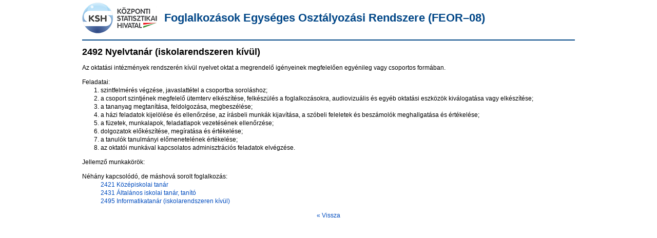

--- FILE ---
content_type: text/html; charset=UTF-8
request_url: https://www.ksh.hu/docs/szolgaltatasok/hun/feor08/2/2492.html
body_size: 1309
content:
<!DOCTYPE html PUBLIC "-//W3C//DTD XHTML 1.0 Strict//EN" "http://www.w3.org/TR/xhtml1/DTD/xhtml1-strict.dtd">
<html xmlns="http://www.w3.org/1999/xhtml" xml:lang="hu" lang="hu"><head>
	<meta http-equiv="Content-Type" content="text/html; charset=iso-8859-2" />
	<link href="../css/feordesc.css" rel="stylesheet" type="text/css" media="all" />
	<title>FEOR&ndash;08 &ndash; 2492 Nyelvtanár (iskolarendszeren kívül)</title>
</head>

<body>

<h1 id="occ_header">Foglalkozások Egységes Osztályozási Rendszere (FEOR&ndash;08)</h1>

<h2 class="occ_title">2492 Nyelvtanár (iskolarendszeren kívül)</h2>
<p class="occ_intro">Az oktatási intézmények rendszerén kívül nyelvet oktat a megrendelő igényeinek megfelelően egyénileg vagy csoportos formában.</p>
<p class="occ_label">Feladatai:</p>
<ol class="occ_task">
	<li>szintfelmérés végzése, javaslattétel a csoportba soroláshoz;</li>
	<li>a csoport szintjének megfelelő ütemterv elkészítése, felkészülés a foglalkozásokra, audiovizuális és egyéb oktatási eszközök kiválogatása vagy elkészítése;</li>
	<li>a tananyag megtanítása, feldolgozása, megbeszélése;</li>
	<li>a házi feladatok kijelölése és ellenőrzése, az írásbeli munkák kijavítása, a szóbeli feleletek és beszámolók meghallgatása és értékelése;</li>
	<li>a füzetek, munkalapok, feladatlapok vezetésének ellenőrzése;</li>
	<li>dolgozatok előkészítése, megíratása és értékelése;</li>
	<li>a tanulók tanulmányi előmenetelének értékelése;</li>
	<li>az oktatói munkával kapcsolatos adminisztrációs feladatok elvégzése.</li>
</ol>
<p class="occ_label">Jellemző munkakörök:</p>
<p class="occ_label">Néhány kapcsolódó, de máshová sorolt foglalkozás:</p>
<ul class="occ_related">
	<li><a href="../2/2421.html">2421 Középiskolai tanár</a></li>
	<li><a href="../2/2431.html">2431 Általános iskolai tanár, tanító</a></li>
	<li><a href="../2/2495.html">2495 Informatikatanár (iskolarendszeren kívül)</a></li>
	<li><a href="..//.html"></a></li>
</ul>

<p id="occ_back"><a href="../feorlista.html">&laquo; Vissza</a></p>
</body>
</html>

--- FILE ---
content_type: text/css
request_url: https://www.ksh.hu/docs/szolgaltatasok/hun/feor08/css/feordesc.css
body_size: 938
content:
/* Soft reset CSS */
html, body {
    height: 100%;
}

html, body, h1, h2, ol, ul, li, img, p, pre, xmp, form, fieldset {
    margin: 0;
    padding: 0;
}

/* Description pages */
body {
	width: 960px;
	margin: 5px auto;
	font: normal 12px/16px Verdana,Arial,Helvetica,sans-serif;
	color: #000000;
	background: #fff;
}

a {
    color: #004cbf;
    text-decoration: none;
}

	a:hover {
		text-decoration: underline;
	}

h1#occ_header {
	height: 60px;
	margin: 0 0 12px 0;
	padding: 0 0 12px 160px;
	font: bold 22px/60px 'PT Sans',Geneva,'Trebuchet MS',Tahoma,Verdana,Arial,Helvetica,sans-serif;
	color: #004687;
	background: url(/images/logos/kshlogo_uj_60.png) no-repeat 0 0;
	border-bottom: 2px solid #004687;
}

h2.occ_title {
	font: bold 18px 'PT Sans',Geneva,'Trebuchet MS',Tahoma,Verdana,Arial,Helvetica,sans-serif;
	margin-bottom: 12px;
}

p.occ_intro {
	text-align: justify;
}

p.occ_label {
	margin-top: 12px;
}

ol.occ_task {
	padding-left: 36px;
	text-align: justify;
	list-style-type: decimal;
}

ul.occ_role, ul.occ_related, ul.occ_level {
	padding-left: 36px;
	text-align: justify;
	list-style-type: none;
}

	ul.occ_related {
		text-align: left;
	}

p#occ_back {
	text-align: center;
	margin: 12px;
}
